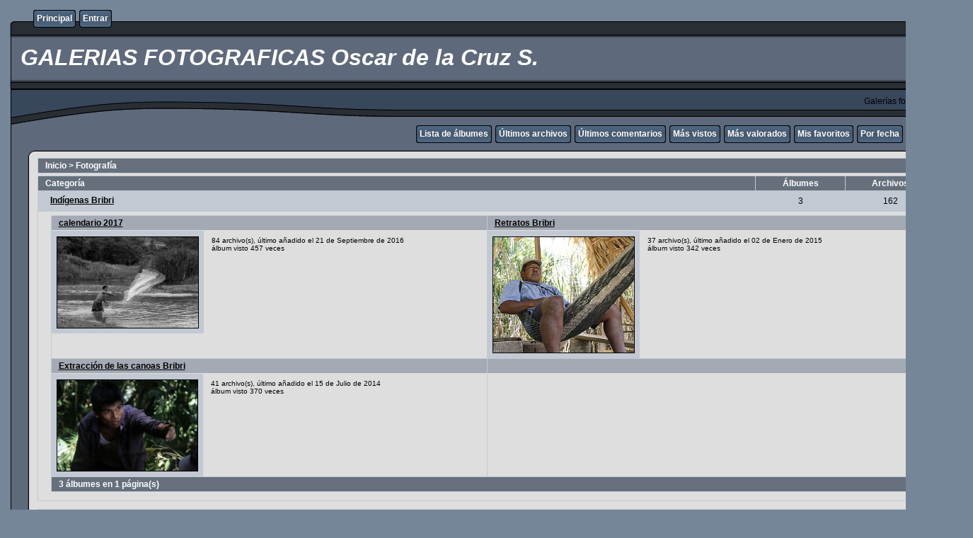

--- FILE ---
content_type: text/html; charset=utf-8
request_url: http://www.oscardelacruzs.com/galerias/index.php?cat=2&page=1
body_size: 5816
content:
<!DOCTYPE html PUBLIC "-//W3C//DTD XHTML 1.0 Transitional//EN" "http://www.w3.org/TR/xhtml1/DTD/xhtml1-transitional.dtd">
<html xmlns="http://www.w3.org/1999/xhtml" xml:lang="en" lang="en" dir="ltr">
<head>
<meta http-equiv="Content-Type" content="text/html; charset=utf-8" />
<meta http-equiv="Pragma" content="no-cache" />
<title>Inicio > Fotografía - GALERIAS FOTOGRAFICAS  Oscar de la Cruz S.</title>

<link rel="stylesheet" href="css/coppermine.css" type="text/css" />
<link rel="stylesheet" href="themes/rainy_day/style.css" type="text/css" />
<link rel="shortcut icon" href="favicon.ico" />
<script type="text/javascript">
/* <![CDATA[ */
    var js_vars = {"site_url":"http:\/\/oscardelacruzs.com\/galerias","debug":false,"icon_dir":"images\/icons\/","lang_close":"Cerrar","icon_close_path":"images\/icons\/close.png"};
/* ]]> */
</script>
<script type="text/javascript" src="js/jquery-1.3.2.js"></script>
<script type="text/javascript" src="js/scripts.js"></script>
<script type="text/javascript" src="js/jquery.greybox.js"></script>
<script type="text/javascript" src="js/jquery.elastic.js"></script>

<!--
  SVN version info:
  Coppermine version: 1.5.9
  $HeadURL: https://svn.code.sf.net/p/coppermine/code/trunk/cpg1.5.x/themes/rainy_day/template.html $
  $Revision: 7809 $
-->
</head>
<body>
  

  <table border="0" cellpadding="0" cellspacing="0" width="100%">
    <tr>
      <td>
        <table border="0" cellpadding="0" cellspacing="0" width="100%">
          <tr>
            <td style="background-image:url(themes/rainy_day/images/template_r1_c1.gif)">
              <img src="images/spacer.gif" width="42" height="53" border="0" alt="" />
            </td>
            <td width="100%" style="background-image:url(themes/rainy_day/images/template_r1_c5.gif)">
                <div class="topmenu">
          <table border="0" cellpadding="0" cellspacing="0">
                  <tr>
  <!-- BEGIN home -->
  <td><img src="images/spacer.gif" width="5" height="25" border="0" alt="" /></td>
  <td><img src="themes/rainy_day/images/button1_r1_c1.gif" width="5" height="25" border="0" alt="" /></td>
  <td style="background-image:url(themes/rainy_day/images/button1_r1_c2.gif)">
          <a href="index.php" title="Ir a la página principal">Principal</a>
  </td>
  <td><img src="themes/rainy_day/images/button1_r1_c3.gif" width="5" height="25" border="0" alt="" /></td>
<!-- END home --><!-- BEGIN login -->
  <td><img src="images/spacer.gif" width="5" height="25" border="0" alt="" /></td>
  <td><img src="themes/rainy_day/images/button1_r1_c1.gif" width="5" height="25" border="0" alt="" /></td>
  <td style="background-image:url(themes/rainy_day/images/button1_r1_c2.gif)">
          <a href="login.php?referer=index.php%3Fcat%3D2%26page%3D1" title="Validarse en el sistema - para usuarios registrados">Entrar</a>
  </td>
  <td><img src="themes/rainy_day/images/button1_r1_c3.gif" width="5" height="25" border="0" alt="" /></td>
<!-- END login -->
                  </tr>
          </table>
  </div>
            </td>
            <td style="background-image:url(themes/rainy_day/images/template_r1_c6.gif)">
              <img src="images/spacer.gif" width="42" height="53" border="0" alt="" />
            </td>
          </tr>
        </table>
      </td>
    </tr>
    <tr>
      <td>
        <table border="0" cellpadding="0" cellspacing="0" width="100%">
          <tr>
            <td style="background-image:url(themes/rainy_day/images/template_r2_c1.gif);background-repeat:repeat-y">
              <img src="images/spacer.gif" width="18" height="57" border="0" alt="" />
            </td>
            <td width="100%" style="background-image:url(themes/rainy_day/images/template_r2_c2.gif)">
                <h1>&nbsp;GALERIAS FOTOGRAFICAS  Oscar de la Cruz S.</h1>
            </td>
            <td style="background-image:url(themes/rainy_day/images/template_r2_c10.gif);background-repeat:repeat-y">
              <img src="images/spacer.gif" width="16" height="57" border="0" alt="" />
            </td>
          </tr>
        </table>
      </td>
    </tr>
    <tr>
      <td>
        <table border="0" cellpadding="0" cellspacing="0" width="100%">
          <tr>
            <td style="background-image:url(themes/rainy_day/images/template_r3_c1.gif)">
              <img src="images/spacer.gif" width="560" height="67" border="0" alt="" />
            </td>
            <td width="100%" style="background-image:url(themes/rainy_day/images/template_r3_c7.gif)" align="right">
              Galerías fotográficas
            </td>
            <td style="background-image:url(themes/rainy_day/images/template_r3_c9.gif)">
              <img src="images/spacer.gif" width="42" height="67" border="0" alt="" />
            </td>
          </tr>
        </table>
      </td>
    </tr>
    <tr>
      <td>
        <table border="0" cellpadding="0" cellspacing="0" width="100%">
          <tr>
            <td style="background-image:url(themes/rainy_day/images/template_r4_c1.gif)">
              <img src="images/spacer.gif" width="42" height="26" border="0" alt="" />
            </td>
            <td width="100%" align="right" style="background-image:url(themes/rainy_day/images/template_r4_c3.gif)">
                <div class="topmenu">
          <table border="0" cellpadding="0" cellspacing="0">
                  <tr>
  <!-- BEGIN album_list -->
  <td><img src="images/spacer.gif" width="5" height="25" border="0" alt="" /></td>
  <td><img src="themes/rainy_day/images/button1_r1_c1.gif" width="5" height="25" border="0" alt="" /></td>
  <td style="background-image:url(themes/rainy_day/images/button1_r1_c2.gif)">
          <a href="index.php?cat=2" title="Ir a la lista de álbumes">Lista de álbumes</a>
  </td>
  <td><img src="themes/rainy_day/images/button1_r1_c3.gif" width="5" height="25" border="0" alt="" /></td>
<!-- END album_list --><!-- BEGIN lastup -->
  <td><img src="images/spacer.gif" width="5" height="25" border="0" alt="" /></td>
  <td><img src="themes/rainy_day/images/button1_r1_c1.gif" width="5" height="25" border="0" alt="" /></td>
  <td style="background-image:url(themes/rainy_day/images/button1_r1_c2.gif)">
          <a href="thumbnails.php?album=lastup&amp;cat=2" title="Mostrar las subidas más recientes">Últimos archivos</a>
  </td>
  <td><img src="themes/rainy_day/images/button1_r1_c3.gif" width="5" height="25" border="0" alt="" /></td>
<!-- END lastup --><!-- BEGIN lastcom -->
  <td><img src="images/spacer.gif" width="5" height="25" border="0" alt="" /></td>
  <td><img src="themes/rainy_day/images/button1_r1_c1.gif" width="5" height="25" border="0" alt="" /></td>
  <td style="background-image:url(themes/rainy_day/images/button1_r1_c2.gif)">
          <a href="thumbnails.php?album=lastcom&amp;cat=2" title="Mostrar los últimos comentarios">Últimos comentarios</a>
  </td>
  <td><img src="themes/rainy_day/images/button1_r1_c3.gif" width="5" height="25" border="0" alt="" /></td>
<!-- END lastcom --><!-- BEGIN topn -->
  <td><img src="images/spacer.gif" width="5" height="25" border="0" alt="" /></td>
  <td><img src="themes/rainy_day/images/button1_r1_c1.gif" width="5" height="25" border="0" alt="" /></td>
  <td style="background-image:url(themes/rainy_day/images/button1_r1_c2.gif)">
          <a href="thumbnails.php?album=topn&amp;cat=2" title="Mostrar los archivos más visitados">Más vistos</a>
  </td>
  <td><img src="themes/rainy_day/images/button1_r1_c3.gif" width="5" height="25" border="0" alt="" /></td>
<!-- END topn --><!-- BEGIN toprated -->
  <td><img src="images/spacer.gif" width="5" height="25" border="0" alt="" /></td>
  <td><img src="themes/rainy_day/images/button1_r1_c1.gif" width="5" height="25" border="0" alt="" /></td>
  <td style="background-image:url(themes/rainy_day/images/button1_r1_c2.gif)">
          <a href="thumbnails.php?album=toprated&amp;cat=2" title="Ver los archivos más valorados/votados">Más valorados</a>
  </td>
  <td><img src="themes/rainy_day/images/button1_r1_c3.gif" width="5" height="25" border="0" alt="" /></td>
<!-- END toprated --><!-- BEGIN favpics -->
  <td><img src="images/spacer.gif" width="5" height="25" border="0" alt="" /></td>
  <td><img src="themes/rainy_day/images/button1_r1_c1.gif" width="5" height="25" border="0" alt="" /></td>
  <td style="background-image:url(themes/rainy_day/images/button1_r1_c2.gif)">
          <a href="thumbnails.php?album=favpics" title="Ir a mis favoritos">Mis favoritos</a>
  </td>
  <td><img src="themes/rainy_day/images/button1_r1_c3.gif" width="5" height="25" border="0" alt="" /></td>
<!-- END favpics --><!-- BEGIN browse_by_date -->
  <td><img src="images/spacer.gif" width="5" height="25" border="0" alt="" /></td>
  <td><img src="themes/rainy_day/images/button1_r1_c1.gif" width="5" height="25" border="0" alt="" /></td>
  <td style="background-image:url(themes/rainy_day/images/button1_r1_c2.gif)">
          <a href="calendar.php" title="Buscar por fecha de subida mediante un calendario">Por fecha</a>
  </td>
  <td><img src="themes/rainy_day/images/button1_r1_c3.gif" width="5" height="25" border="0" alt="" /></td>
<!-- END browse_by_date --><!-- BEGIN search -->
  <td><img src="images/spacer.gif" width="5" height="25" border="0" alt="" /></td>
  <td><img src="themes/rainy_day/images/button1_r1_c1.gif" width="5" height="25" border="0" alt="" /></td>
  <td style="background-image:url(themes/rainy_day/images/button1_r1_c2.gif)">
          <a href="search.php" title="Buscar una galería">Buscar</a>
  </td>
  <td><img src="themes/rainy_day/images/button1_r1_c3.gif" width="5" height="25" border="0" alt="" /></td>
<!-- END search -->
                  </tr>
          </table>
  </div>
            </td>
            <td style="background-image:url(themes/rainy_day/images/template_r4_c9.gif)">
              <img src="images/spacer.gif" width="42" height="26" border="0" alt="" />
            </td>
          </tr>
        </table>
      </td>
    </tr>
    <tr>
      <td>
        <table border="0" cellpadding="0" cellspacing="0" width="100%">
          <tr>
            <td style="background-image:url(themes/rainy_day/images/template_r5_c1.gif)">
              <img src="images/spacer.gif" width="42" height="18" border="0" alt="" />
            </td>
            <td style="background-image:url(themes/rainy_day/images/template_r5_c3.gif)">
              <img src="images/spacer.gif" width="14" height="18" border="0" alt="" />
            </td>
            <td width="100%" style="background-image:url(themes/rainy_day/images/template_r5_c4.gif)">
            </td>
            <td style="background-image:url(themes/rainy_day/images/template_r5_c8.gif)">
              <img src="images/spacer.gif" width="14" height="18" border="0" alt="" />
            </td>
            <td style="background-image:url(themes/rainy_day/images/template_r5_c9.gif)">
              <img src="images/spacer.gif" width="42" height="18" border="0" alt="" />
            </td>
          </tr>
        </table>
      </td>
    </tr>
    <tr>
      <td>
        <table border="0" cellpadding="0" cellspacing="0" width="100%">
          <tr>
            <td style="background-image:url(themes/rainy_day/images/template_r6_c1.gif)">
              <img src="themes/rainy_day/images/template_r6_c1.gif" width="42" height="328" border="0" alt="" />
            </td>
            <td width="100%" style="background-image:url(themes/rainy_day/images/template_r6_c3.gif);padding-left: 10px; padding-right: 10px;">
              
              
              
<!-- Start standard table -->
<table align="center" width="100%" cellspacing="1" cellpadding="0" class="maintable ">

        <tr>
            <td colspan="3" align="left" class="tableh1">
                <span class="statlink"><a href="index.php">Inicio</a> > <a href="index.php?cat=2">Fotografía</a></span>
            </td>
        </tr>
</table>
<!-- End standard table -->

<!-- Start standard table -->
<table align="center" width="100%" cellspacing="1" cellpadding="0" class="maintable ">

        <tr>
                <td class="tableh1" width="80%" align="left">Categoría</td>
                <td class="tableh1" width="10%" align="center">Álbumes</td>
                <td class="tableh1" width="10%" align="center">Archivos</td>
        </tr>

        <tr>
                <td class="catrow" align="left"><table border="0"><tr><td></td><td><span class="catlink"><a href="index.php?cat=8">Indígenas Bribri</a></span></td></tr></table></td>
                <td class="catrow" align="center">3</td>
                <td class="catrow" align="center">162</td>
        </tr>
        <tr>
            <td class="tableb tableb_alternate" colspan="3">
<!-- Start standard table -->
<table align="center" width="99%" cellspacing="1" cellpadding="0" class="maintable ">

        <tr class="tableb tableb_alternate">

        <td width="50%" valign="top">
        <table width="100%" cellspacing="0" cellpadding="0">
        <tr>
                <td colspan="3" height="1" valign="top" class="tableh2">
                        <span class="alblink"><a href="thumbnails.php?album=56">calendario 2017</a></span>
                </td>
        </tr>
        <tr>
                <td colspan="3">
                        <img src="images/spacer.gif" width="1" height="1" border="0" alt="" /><br />
                </td>
        </tr>
        <tr>
                <td align="center" valign="middle" class="thumbnails">
                        <img src="images/spacer.gif" width="201" height="1" style="margin-top: 0px; margin-bottom: 0px; border: none;" alt="" /><br />
                        <a href="thumbnails.php?album=56" class="albums"><img src="albums/userpics/10001/thumb_MG_7806.png" class="image" width="199" height="128" border="0" alt="MG_7806.png" /><br /></a>
                </td>
                <td>
                        <img src="images/spacer.gif" width="1" height="1" border="0" alt="" />
                </td>
                <td width="100%" valign="top" class="tableb tableb_alternate">
                        
                        <p></p>
                        <p class="album_stat">84 archivo(s), último añadido el 21 de Septiembre de 2016<br />álbum visto 457 veces</p>
                </td>
        </tr>
        </table>
        </td>

        <td width="50%" valign="top">
        <table width="100%" cellspacing="0" cellpadding="0">
        <tr>
                <td colspan="3" height="1" valign="top" class="tableh2">
                        <span class="alblink"><a href="thumbnails.php?album=15">Retratos Bribri</a></span>
                </td>
        </tr>
        <tr>
                <td colspan="3">
                        <img src="images/spacer.gif" width="1" height="1" border="0" alt="" /><br />
                </td>
        </tr>
        <tr>
                <td align="center" valign="middle" class="thumbnails">
                        <img src="images/spacer.gif" width="201" height="1" style="margin-top: 0px; margin-bottom: 0px; border: none;" alt="" /><br />
                        <a href="thumbnails.php?album=15" class="albums"><img src="albums/userpics/10001/thumb__MG_0988.jpg" class="image" width="199" height="163" border="0" alt="_MG_0988.jpg" /><br /></a>
                </td>
                <td>
                        <img src="images/spacer.gif" width="1" height="1" border="0" alt="" />
                </td>
                <td width="100%" valign="top" class="tableb tableb_alternate">
                        
                        <p></p>
                        <p class="album_stat">37 archivo(s), último añadido el 02 de Enero de 2015<br />álbum visto 342 veces</p>
                </td>
        </tr>
        </table>
        </td>

        </tr>
        <tr class="tableb tableb_alternate">

        <td width="50%" valign="top">
        <table width="100%" cellspacing="0" cellpadding="0">
        <tr>
                <td colspan="3" height="1" valign="top" class="tableh2">
                        <span class="alblink"><a href="thumbnails.php?album=1">Extracción de las canoas Bribri</a></span>
                </td>
        </tr>
        <tr>
                <td colspan="3">
                        <img src="images/spacer.gif" width="1" height="1" border="0" alt="" /><br />
                </td>
        </tr>
        <tr>
                <td align="center" valign="middle" class="thumbnails">
                        <img src="images/spacer.gif" width="201" height="1" style="margin-top: 0px; margin-bottom: 0px; border: none;" alt="" /><br />
                        <a href="thumbnails.php?album=1" class="albums"><img src="albums/userpics/10001/thumb_13MG_6748.jpg" class="image" width="198" height="128" border="0" alt="13MG_6748.jpg" /><br /></a>
                </td>
                <td>
                        <img src="images/spacer.gif" width="1" height="1" border="0" alt="" />
                </td>
                <td width="100%" valign="top" class="tableb tableb_alternate">
                        
                        <p></p>
                        <p class="album_stat">41 archivo(s), último añadido el 15 de Julio de 2014<br />álbum visto 370 veces</p>
                </td>
        </tr>
        </table>
        </td>

        <td width="50%" valign="top">
        <table width="100%" cellspacing="0" cellpadding="0" >
        <tr>
                <td height="1" valign="top" class="tableh2">
                        &nbsp;
                </td>
        </tr>
        <tr>
                <td>
                        <img src="images/spacer.gif" width="1" height="1" border="0" alt="" /><br />
                </td>
        </tr>
        <tr>
                <td width="100%" valign="top" class="tableb tableb_alternate" >
                      <div class="thumbnails" style="background-color:transparent"><img src="images/spacer.gif" width="1" height="1" border="0" class="image" style="border:0;margin-top:1px;margin-bottom:0" alt="" /></div>
                </td>
        </tr>
        </table>
        </td>

        </tr>

        <tr>
                <td colspan="2" style="padding: 0px;">
                        <table width="100%" cellspacing="0" cellpadding="0">
                                <tr>
                                       <td width="100%" align="left" valign="middle" class="tableh1" style="white-space: nowrap">3 álbumes en 1 página(s)</td>

                                </tr>
                        </table>
                </td>
        </tr>
</table>
<!-- End standard table -->

        <img src="images/spacer.gif" width="1" height="7" border="" alt="" /><br />
</td>
        </tr>
</table>
<!-- End standard table -->

        <img src="images/spacer.gif" width="1" height="7" border="" alt="" /><br />

<!-- Start standard table -->
<table align="center" width="100%" cellspacing="1" cellpadding="0" class="maintable ">

        <tr class="tableb tableb_alternate">

        <td width="50%" valign="top">
        <table width="100%" cellspacing="0" cellpadding="0">
        <tr>
                <td colspan="3" height="1" align="left" valign="top" class="tableh2">
                        <span class="alblink"><a href="thumbnails.php?album=2">Aves de Costa Rica</a></span>
                </td>
        </tr>
        <tr>
                <td colspan="3">
                        <img src="images/spacer.gif" width="1" height="1" border="0" alt="" /><br />
                </td>
        </tr>
        <tr>
                <td align="center" valign="middle" class="thumbnails">
                        <img src="images/spacer.gif" width="201" height="1" style="margin-top: 0px; margin-bottom: 0px; border: none;" alt="" /><br />
                        <a href="thumbnails.php?album=2" class="albums"><img src="albums/userpics/10001/thumb_T0O5392.jpg" class="image" width="199" height="128" border="0" alt="T0O5392.jpg" /><br /></a>
                </td>
                <td>
                        <img src="images/spacer.gif" width="1" height="1" border="0" alt="" />
                </td>
                <td width="100%" valign="top" align="left" class="tableb tableb_alternate">
                        
                        <p></p>
                        <p class="album_stat">1492 archivo(s), último añadido el 21 de Septiembre de 2022<br />álbum visto 1243 veces</p>
                </td>
        </tr>
        </table>
        </td>

        <td width="50%" valign="top">
        <table width="100%" cellspacing="0" cellpadding="0">
        <tr>
                <td colspan="3" height="1" align="left" valign="top" class="tableh2">
                        <span class="alblink"><a href="thumbnails.php?album=8">Orquídeas</a></span>
                </td>
        </tr>
        <tr>
                <td colspan="3">
                        <img src="images/spacer.gif" width="1" height="1" border="0" alt="" /><br />
                </td>
        </tr>
        <tr>
                <td align="center" valign="middle" class="thumbnails">
                        <img src="images/spacer.gif" width="201" height="1" style="margin-top: 0px; margin-bottom: 0px; border: none;" alt="" /><br />
                        <a href="thumbnails.php?album=8" class="albums"><img src="albums/userpics/10001/thumb_1_T0O6643.jpg" class="image" width="199" height="129" border="0" alt="1_T0O6643.jpg" /><br /></a>
                </td>
                <td>
                        <img src="images/spacer.gif" width="1" height="1" border="0" alt="" />
                </td>
                <td width="100%" valign="top" align="left" class="tableb tableb_alternate">
                        
                        <p></p>
                        <p class="album_stat">260 archivo(s), último añadido el 11 de Febrero de 2016<br />álbum visto 680 veces</p>
                </td>
        </tr>
        </table>
        </td>

        </tr>
        <tr class="tableb tableb_alternate">

        <td width="50%" valign="top">
        <table width="100%" cellspacing="0" cellpadding="0">
        <tr>
                <td colspan="3" height="1" align="left" valign="top" class="tableh2">
                        <span class="alblink"><a href="thumbnails.php?album=7">Fotografía conceptual</a></span>
                </td>
        </tr>
        <tr>
                <td colspan="3">
                        <img src="images/spacer.gif" width="1" height="1" border="0" alt="" /><br />
                </td>
        </tr>
        <tr>
                <td align="center" valign="middle" class="thumbnails">
                        <img src="images/spacer.gif" width="201" height="1" style="margin-top: 0px; margin-bottom: 0px; border: none;" alt="" /><br />
                        <a href="thumbnails.php?album=7" class="albums"><img src="albums/userpics/10001/thumb_k.jpg" class="image" width="199" height="128" border="0" alt="k.jpg" /><br /></a>
                </td>
                <td>
                        <img src="images/spacer.gif" width="1" height="1" border="0" alt="" />
                </td>
                <td width="100%" valign="top" align="left" class="tableb tableb_alternate">
                        
                        <p></p>
                        <p class="album_stat">42 archivo(s), último añadido el 21 de Abril de 2017<br />álbum visto 407 veces</p>
                </td>
        </tr>
        </table>
        </td>

        <td width="50%" valign="top">
        <table width="100%" cellspacing="0" cellpadding="0">
        <tr>
                <td colspan="3" height="1" align="left" valign="top" class="tableh2">
                        <span class="alblink"><a href="thumbnails.php?album=21">Reptiles y Anfibios</a></span>
                </td>
        </tr>
        <tr>
                <td colspan="3">
                        <img src="images/spacer.gif" width="1" height="1" border="0" alt="" /><br />
                </td>
        </tr>
        <tr>
                <td align="center" valign="middle" class="thumbnails">
                        <img src="images/spacer.gif" width="201" height="1" style="margin-top: 0px; margin-bottom: 0px; border: none;" alt="" /><br />
                        <a href="thumbnails.php?album=21" class="albums"><img src="albums/userpics/10001/thumb_1_T0O1287.jpg" class="image" width="199" height="152" border="0" alt="1_T0O1287.jpg" /><br /></a>
                </td>
                <td>
                        <img src="images/spacer.gif" width="1" height="1" border="0" alt="" />
                </td>
                <td width="100%" valign="top" align="left" class="tableb tableb_alternate">
                        
                        <p></p>
                        <p class="album_stat">206 archivo(s), último añadido el 20 de Septiembre de 2022<br />álbum visto 939 veces</p>
                </td>
        </tr>
        </table>
        </td>

        </tr>
        <tr class="tableb tableb_alternate">

        <td width="50%" valign="top">
        <table width="100%" cellspacing="0" cellpadding="0">
        <tr>
                <td colspan="3" height="1" align="left" valign="top" class="tableh2">
                        <span class="alblink"><a href="thumbnails.php?album=22">Blanco y Negro</a></span>
                </td>
        </tr>
        <tr>
                <td colspan="3">
                        <img src="images/spacer.gif" width="1" height="1" border="0" alt="" /><br />
                </td>
        </tr>
        <tr>
                <td align="center" valign="middle" class="thumbnails">
                        <img src="images/spacer.gif" width="201" height="1" style="margin-top: 0px; margin-bottom: 0px; border: none;" alt="" /><br />
                        <a href="thumbnails.php?album=22" class="albums"><img src="albums/userpics/10001/thumb_1_MG_3493.jpg" class="image" width="198" height="128" border="0" alt="1_MG_3493.jpg" /><br /></a>
                </td>
                <td>
                        <img src="images/spacer.gif" width="1" height="1" border="0" alt="" />
                </td>
                <td width="100%" valign="top" align="left" class="tableb tableb_alternate">
                        
                        <p></p>
                        <p class="album_stat">71 archivo(s), último añadido el 10 de Agosto de 2016<br />álbum visto 290 veces</p>
                </td>
        </tr>
        </table>
        </td>

        <td width="50%" valign="top">
        <table width="100%" cellspacing="0" cellpadding="0">
        <tr>
                <td colspan="3" height="1" align="left" valign="top" class="tableh2">
                        <span class="alblink"><a href="thumbnails.php?album=23">Paisaje</a></span>
                </td>
        </tr>
        <tr>
                <td colspan="3">
                        <img src="images/spacer.gif" width="1" height="1" border="0" alt="" /><br />
                </td>
        </tr>
        <tr>
                <td align="center" valign="middle" class="thumbnails">
                        <img src="images/spacer.gif" width="201" height="1" style="margin-top: 0px; margin-bottom: 0px; border: none;" alt="" /><br />
                        <a href="thumbnails.php?album=23" class="albums"><img src="albums/userpics/10001/thumb_1_T0O5195.jpg" class="image" width="199" height="132" border="0" alt="1_T0O5195.jpg" /><br /></a>
                </td>
                <td>
                        <img src="images/spacer.gif" width="1" height="1" border="0" alt="" />
                </td>
                <td width="100%" valign="top" align="left" class="tableb tableb_alternate">
                        
                        <p></p>
                        <p class="album_stat">70 archivo(s), último añadido el 19 de Marzo de 2021<br />álbum visto 554 veces</p>
                </td>
        </tr>
        </table>
        </td>

        </tr>
        <tr class="tableb tableb_alternate">

        <td width="50%" valign="top">
        <table width="100%" cellspacing="0" cellpadding="0">
        <tr>
                <td colspan="3" height="1" align="left" valign="top" class="tableh2">
                        <span class="alblink"><a href="thumbnails.php?album=24">Hongos</a></span>
                </td>
        </tr>
        <tr>
                <td colspan="3">
                        <img src="images/spacer.gif" width="1" height="1" border="0" alt="" /><br />
                </td>
        </tr>
        <tr>
                <td align="center" valign="middle" class="thumbnails">
                        <img src="images/spacer.gif" width="201" height="1" style="margin-top: 0px; margin-bottom: 0px; border: none;" alt="" /><br />
                        <a href="thumbnails.php?album=24" class="albums"><img src="albums/userpics/10001/thumb_1_T0O8186.jpg" class="image" width="199" height="128" border="0" alt="1_T0O8186.jpg" /><br /></a>
                </td>
                <td>
                        <img src="images/spacer.gif" width="1" height="1" border="0" alt="" />
                </td>
                <td width="100%" valign="top" align="left" class="tableb tableb_alternate">
                        
                        <p></p>
                        <p class="album_stat">53 archivo(s), último añadido el 18 de Julio de 2015<br />álbum visto 577 veces</p>
                </td>
        </tr>
        </table>
        </td>

        <td width="50%" valign="top">
        <table width="100%" cellspacing="0" cellpadding="0">
        <tr>
                <td colspan="3" height="1" align="left" valign="top" class="tableh2">
                        <span class="alblink"><a href="thumbnails.php?album=25">Refugio Nacional de Vida Silvestre Ostional</a></span>
                </td>
        </tr>
        <tr>
                <td colspan="3">
                        <img src="images/spacer.gif" width="1" height="1" border="0" alt="" /><br />
                </td>
        </tr>
        <tr>
                <td align="center" valign="middle" class="thumbnails">
                        <img src="images/spacer.gif" width="201" height="1" style="margin-top: 0px; margin-bottom: 0px; border: none;" alt="" /><br />
                        <a href="thumbnails.php?album=25" class="albums"><img src="albums/userpics/10001/thumb_a_T0O6282.jpg" class="image" width="198" height="132" border="0" alt="a_T0O6282.jpg" /><br /></a>
                </td>
                <td>
                        <img src="images/spacer.gif" width="1" height="1" border="0" alt="" />
                </td>
                <td width="100%" valign="top" align="left" class="tableb tableb_alternate">
                        
                        <p></p>
                        <p class="album_stat">174 archivo(s), último añadido el 24 de Octubre de 2019<br />álbum visto 530 veces</p>
                </td>
        </tr>
        </table>
        </td>

        </tr>
        <tr class="tableb tableb_alternate">

        <td width="50%" valign="top">
        <table width="100%" cellspacing="0" cellpadding="0">
        <tr>
                <td colspan="3" height="1" align="left" valign="top" class="tableh2">
                        <span class="alblink"><a href="thumbnails.php?album=57">Escazú montañas</a></span>
                </td>
        </tr>
        <tr>
                <td colspan="3">
                        <img src="images/spacer.gif" width="1" height="1" border="0" alt="" /><br />
                </td>
        </tr>
        <tr>
                <td align="center" valign="middle" class="thumbnails">
                        <img src="images/spacer.gif" width="201" height="1" style="margin-top: 0px; margin-bottom: 0px; border: none;" alt="" /><br />
                        <a href="thumbnails.php?album=57" class="albums"><img src="albums/userpics/10001/thumb_1-IMG_7991.jpg" class="image" width="199" height="128" border="0" alt="1-IMG_7991.jpg" /><br /></a>
                </td>
                <td>
                        <img src="images/spacer.gif" width="1" height="1" border="0" alt="" />
                </td>
                <td width="100%" valign="top" align="left" class="tableb tableb_alternate">
                        
                        <p></p>
                        <p class="album_stat">11 archivo(s), último añadido el 06 de Noviembre de 2016<br />álbum visto 155 veces</p>
                </td>
        </tr>
        </table>
        </td>

        <td width="50%" valign="top">
        <table width="100%" cellspacing="0" cellpadding="0">
        <tr>
                <td colspan="3" height="1" align="left" valign="top" class="tableh2">
                        <span class="alblink"><a href="thumbnails.php?album=60">mamiferos</a></span>
                </td>
        </tr>
        <tr>
                <td colspan="3">
                        <img src="images/spacer.gif" width="1" height="1" border="0" alt="" /><br />
                </td>
        </tr>
        <tr>
                <td align="center" valign="middle" class="thumbnails">
                        <img src="images/spacer.gif" width="201" height="1" style="margin-top: 0px; margin-bottom: 0px; border: none;" alt="" /><br />
                        <a href="thumbnails.php?album=60" class="albums"><img src="albums/userpics/10001/thumb_1_T0O9584.jpg" class="image" width="199" height="132" border="0" alt="1_T0O9584.jpg" /><br /></a>
                </td>
                <td>
                        <img src="images/spacer.gif" width="1" height="1" border="0" alt="" />
                </td>
                <td width="100%" valign="top" align="left" class="tableb tableb_alternate">
                        
                        <p></p>
                        <p class="album_stat">18 archivo(s), último añadido el 02 de Septiembre de 2022<br />álbum visto 162 veces</p>
                </td>
        </tr>
        </table>
        </td>

        </tr>
        <tr class="tableb tableb_alternate">

        <td width="50%" valign="top">
        <table width="100%" cellspacing="0" cellpadding="0">
        <tr>
                <td colspan="3" height="1" align="left" valign="top" class="tableh2">
                        <span class="alblink"><a href="thumbnails.php?album=67">Árboles</a></span>
                </td>
        </tr>
        <tr>
                <td colspan="3">
                        <img src="images/spacer.gif" width="1" height="1" border="0" alt="" /><br />
                </td>
        </tr>
        <tr>
                <td align="center" valign="middle" class="thumbnails">
                        <img src="images/spacer.gif" width="201" height="1" style="margin-top: 0px; margin-bottom: 0px; border: none;" alt="" /><br />
                        <a href="thumbnails.php?album=67" class="albums"><img src="albums/userpics/10001/thumb_1_T0O5058.jpg" class="image" width="199" height="128" border="0" alt="1_T0O5058.jpg" /><br /></a>
                </td>
                <td>
                        <img src="images/spacer.gif" width="1" height="1" border="0" alt="" />
                </td>
                <td width="100%" valign="top" align="left" class="tableb tableb_alternate">
                        
                        <p></p>
                        <p class="album_stat">16 archivo(s), último añadido el 03 de Junio de 2017<br />álbum visto 137 veces</p>
                </td>
        </tr>
        </table>
        </td>

        <td width="50%" valign="top">
        <table width="100%" cellspacing="0" cellpadding="0">
        <tr>
                <td colspan="3" height="1" align="left" valign="top" class="tableh2">
                        <span class="alblink"><a href="thumbnails.php?album=75">arqueología</a></span>
                </td>
        </tr>
        <tr>
                <td colspan="3">
                        <img src="images/spacer.gif" width="1" height="1" border="0" alt="" /><br />
                </td>
        </tr>
        <tr>
                <td align="center" valign="middle" class="thumbnails">
                        <img src="images/spacer.gif" width="201" height="1" style="margin-top: 0px; margin-bottom: 0px; border: none;" alt="" /><br />
                        <a href="thumbnails.php?album=75" class="albums"><img src="albums/userpics/10001/thumb_1-_T0O3560.jpg" class="image" width="199" height="128" border="0" alt="1-_T0O3560.jpg" /><br /></a>
                </td>
                <td>
                        <img src="images/spacer.gif" width="1" height="1" border="0" alt="" />
                </td>
                <td width="100%" valign="top" align="left" class="tableb tableb_alternate">
                        
                        <p></p>
                        <p class="album_stat">8 archivo(s), último añadido el 21 de Abril de 2017<br />álbum visto 145 veces</p>
                </td>
        </tr>
        </table>
        </td>

        </tr>

        <tr>
                <td colspan="2" style="padding: 0px;">
                        <table width="100%" cellspacing="0" cellpadding="0">
                                <tr>
                                       <td width="100%" align="left" valign="middle" class="tableh1" style="white-space: nowrap">16 álbumes en 2 página(s)</td>
<td align="center" valign="middle" style="white-space: nowrap; padding-right: 10px;" class="navmenu">            <span id="tabs_dropdown_span2"></span>
            <script type="text/javascript"><!--
                $('#tabs_dropdown_span2').html('Saltar a la página <select id="tabs_dropdown_select2" onchange="if (this.options[this.selectedIndex].value != -1) { window.location.href = this.options[this.selectedIndex].value; }"><\/select>');
                for (page = 1; page <= 2; page++) {
                    var page_link = 'index.php?cat=2&amp;page=%d';
                    var selected = '';
                    if (page == 1) {
                        selected = ' selected="selected"';
                    }
                    $('#tabs_dropdown_select2').append('<option value="' + page_link.replace( /%d/, page ) + '"' + selected + '>' + page + '<\/option>');
                }
         --></script></td>
<td align="center" valign="middle" class="tableb tableb_alternate">1</td><td align="center" valign="middle" class="navmenu"><a href="index.php?cat=2&amp;page=2">2</a></td>
<td align="center" valign="middle" class="navmenu"><a href="index.php?cat=2&amp;page=2"><img src="images/icons/tab_right.png" border="0" alt="" width="16" height="16" title="Siguiente" class="icon" /></a></td>

                                </tr>
                        </table>
                </td>
        </tr>
</table>
<!-- End standard table -->

        <img src="images/spacer.gif" width="1" height="7" border="" alt="" /><br />

<!-- Start standard table -->
<table align="center" width="100%" cellspacing="1" cellpadding="0" class="maintable ">
        <tr>
                <td class="tableh1" colspan="4"><img src="images/icons/random.png" border="0" alt="" width="16" height="16" class="icon" />Ficheros al azar - Fotografía</td>
        </tr>

        <tr>

        <td valign="top" class="thumbnails" width ="25%" align="center">
                <table width="100%" cellpadding="0" cellspacing="0">
                        <tr>
                                <td align="center">
                                        <a href="javascript:;" onclick="MM_openBrWindow('displayimage.php?pid=1582&fullsize=1','66950946369713526681a4','scrollbars=yes,toolbar=no,status=no,resizable=yes,width=1636,height=1057');"><img src="albums/userpics/10001/thumb_Limon_-.jpg" class="image" width="300" height="194" border="0" alt="Limon_-.jpg" title="Nombre del archivo=Limon_-.jpg
Tamaño del archivo=946Kb
Dimensiones=1632x1056
Fecha añadida=05 de Enero de 15" /><br /></a>
                                        <span class="thumb_filename">Limon_-.jpg</span><span class="thumb_title">Limón, Puerto Viejo </span><span class="thumb_caption">Laughing Gull, Leucophaeus atricilla </span>
                                        
                                </td>
                        </tr>
                </table>
        </td>

        <td valign="top" class="thumbnails" width ="25%" align="center">
                <table width="100%" cellpadding="0" cellspacing="0">
                        <tr>
                                <td align="center">
                                        <a href="javascript:;" onclick="MM_openBrWindow('displayimage.php?pid=2082&fullsize=1','20849645616971352668228','scrollbars=yes,toolbar=no,status=no,resizable=yes,width=1636,height=1057');"><img src="albums/userpics/10001/thumb_1_T0O4031.jpg" class="image" width="300" height="194" border="0" alt="1_T0O4031.jpg" title="Nombre del archivo=1_T0O4031.jpg
Tamaño del archivo=1375Kb
Dimensiones=1632x1056
Fecha añadida=17 de Mayo de 15" /><br /></a>
                                        <span class="thumb_filename">1_T0O4031.jpg</span><span class="thumb_title">Caño Negro</span><span class="thumb_caption">Great Egret</span>
                                        
                                </td>
                        </tr>
                </table>
        </td>

        <td valign="top" class="thumbnails" width ="25%" align="center">
                <table width="100%" cellpadding="0" cellspacing="0">
                        <tr>
                                <td align="center">
                                        <a href="javascript:;" onclick="MM_openBrWindow('displayimage.php?pid=2359&fullsize=1','51546815269713526682a7','scrollbars=yes,toolbar=no,status=no,resizable=yes,width=1636,height=1057');"><img src="albums/userpics/10001/thumb_a1-_T0O4137.jpg" class="image" width="300" height="194" border="0" alt="a1-_T0O4137.jpg" title="Nombre del archivo=a1-_T0O4137.jpg
Tamaño del archivo=1422Kb
Dimensiones=1632x1056
Fecha añadida=21 de Junio de 15" /><br /></a>
                                        <span class="thumb_filename">a1-_T0O4137.jpg</span><span class="thumb_title">Parque Nacional Palo Verde, Guanacaste</span><span class="thumb_caption">Lesser Scaup, Aythya affinis </span>
                                        
                                </td>
                        </tr>
                </table>
        </td>

        <td valign="top" class="thumbnails" width ="25%" align="center">
                <table width="100%" cellpadding="0" cellspacing="0">
                        <tr>
                                <td align="center">
                                        <a href="javascript:;" onclick="MM_openBrWindow('displayimage.php?pid=2932&fullsize=1','262070226971352668318','scrollbars=yes,toolbar=no,status=no,resizable=yes,width=1324,height=2041');"><img src="albums/userpics/10001/thumb_AT0O5705.jpg" class="image" width="194" height="300" border="0" alt="AT0O5705.jpg" title="Nombre del archivo=AT0O5705.jpg
Tamaño del archivo=1007Kb
Dimensiones=1320x2040
Fecha añadida=28 de Enero de 16" /><br /></a>
                                        <span class="thumb_filename">AT0O5705.jpg</span>
                                        
                                </td>
                        </tr>
                </table>
        </td>

        </tr>
        <tr>

        <td valign="top" class="thumbnails" width ="25%" align="center">
                <table width="100%" cellpadding="0" cellspacing="0">
                        <tr>
                                <td align="center">
                                        <a href="javascript:;" onclick="MM_openBrWindow('displayimage.php?pid=3195&fullsize=1','1265037693697135266838c','scrollbars=yes,toolbar=no,status=no,resizable=yes,width=1534,height=991');"><img src="albums/userpics/10001/thumb_1-AT0O3173.jpg" class="image" width="300" height="194" border="0" alt="1-AT0O3173.jpg" title="Nombre del archivo=1-AT0O3173.jpg
Tamaño del archivo=1087Kb
Dimensiones=1530x990
Fecha añadida=01 de Agosto de 16" /><br /></a>
                                        <span class="thumb_filename">1-AT0O3173.jpg</span><span class="thumb_title">Maquenque, Zona Norte</span><span class="thumb_caption">Black-cheeked Woodpecker, Melanerpes pucherani</span>
                                        
                                </td>
                        </tr>
                </table>
        </td>

        <td valign="top" class="thumbnails" width ="25%" align="center">
                <table width="100%" cellpadding="0" cellspacing="0">
                        <tr>
                                <td align="center">
                                        <a href="javascript:;" onclick="MM_openBrWindow('displayimage.php?pid=4082&fullsize=1','105083810969713526683fc','scrollbars=yes,toolbar=no,status=no,resizable=yes,width=2044,height=1321');"><img src="albums/userpics/10001/thumb_1-AT0O4655.jpg" class="image" width="300" height="194" border="0" alt="1-AT0O4655.jpg" title="Nombre del archivo=1-AT0O4655.jpg
Tamaño del archivo=1859Kb
Dimensiones=2040x1320
Fecha añadida=11 de Diciembre de 16" /><br /></a>
                                        <span class="thumb_filename">1-AT0O4655.jpg</span><span class="thumb_title">Guanacaste, camino a Lomas de Barbudal</span>
                                        
                                </td>
                        </tr>
                </table>
        </td>

        <td valign="top" class="thumbnails" width ="25%" align="center">
                <table width="100%" cellpadding="0" cellspacing="0">
                        <tr>
                                <td align="center">
                                        <a href="javascript:;" onclick="MM_openBrWindow('displayimage.php?pid=4977&fullsize=1','329352333697135266846b','scrollbars=yes,toolbar=no,status=no,resizable=yes,width=2214,height=1431');"><img src="albums/userpics/10001/thumb_1a_T0O4697.jpg" class="image" width="300" height="194" border="0" alt="1a_T0O4697.jpg" title="Nombre del archivo=1a_T0O4697.jpg
Tamaño del archivo=1703Kb
Dimensiones=2210x1430
Fecha añadida=01 de Noviembre de 17" /><br /></a>
                                        <span class="thumb_filename">1a_T0O4697.jpg</span>
                                        
                                </td>
                        </tr>
                </table>
        </td>

        <td valign="top" class="thumbnails" width ="25%" align="center">
                <table width="100%" cellpadding="0" cellspacing="0">
                        <tr>
                                <td align="center">
                                        <a href="javascript:;" onclick="MM_openBrWindow('displayimage.php?pid=5648&fullsize=1','189567297669713526684d9','scrollbars=yes,toolbar=no,status=no,resizable=yes,width=1444,height=961');"><img src="albums/userpics/10001/thumb_1_T0O0749.jpg" class="image" width="300" height="200" border="0" alt="1_T0O0749.jpg" title="Nombre del archivo=1_T0O0749.jpg
Tamaño del archivo=1913Kb
Dimensiones=1440x960
Fecha añadida=24 de Febrero de 19" /><br /></a>
                                        <span class="thumb_filename">1_T0O0749.jpg</span>
                                        
                                </td>
                        </tr>
                </table>
        </td>

        </tr>
</table>
<!-- End standard table -->

        <img src="images/spacer.gif" width="1" height="7" border="" alt="" /><br />

<!-- Start standard table -->
<table align="center" width="100%" cellspacing="1" cellpadding="0" class="maintable ">
        <tr>
                <td class="tableh1" colspan="4"><img src="images/icons/last_uploads.png" border="0" alt="" width="16" height="16" class="icon" />Últimas subidas - Fotografía</td>
        </tr>

        <tr>

        <td valign="top" class="thumbnails" width ="25%" align="center">
                <table width="100%" cellpadding="0" cellspacing="0">
                        <tr>
                                <td align="center">
                                        <a href="javascript:;" onclick="MM_openBrWindow('displayimage.php?pid=6530&fullsize=1','163366120697135266e0b3','scrollbars=yes,toolbar=no,status=no,resizable=yes,width=2154,height=1650');"><img src="albums/userpics/10001/thumb_6D0A0548.jpg" class="image" width="300" height="230" border="0" alt="6D0A0548.jpg" title="Nombre del archivo=6D0A0548.jpg
Tamaño del archivo=1862Kb
Dimensiones=2150x1649
Fecha añadida=21 de Septiembre de 22" /><br /></a>
                                        <span class="thumb_filename">6D0A0548.jpg</span><span class="thumb_caption">21 de Septiembre de 2022</span>
                                        
                                </td>
                        </tr>
                </table>
        </td>

        <td valign="top" class="thumbnails" width ="25%" align="center">
                <table width="100%" cellpadding="0" cellspacing="0">
                        <tr>
                                <td align="center">
                                        <a href="javascript:;" onclick="MM_openBrWindow('displayimage.php?pid=6529&fullsize=1','144563142697135266e134','scrollbars=yes,toolbar=no,status=no,resizable=yes,width=2154,height=1651');"><img src="albums/userpics/10001/thumb_1-6D0A0499.jpg" class="image" width="300" height="230" border="0" alt="1-6D0A0499.jpg" title="Nombre del archivo=1-6D0A0499.jpg
Tamaño del archivo=2364Kb
Dimensiones=2150x1650
Fecha añadida=21 de Septiembre de 22" /><br /></a>
                                        <span class="thumb_filename">1-6D0A0499.jpg</span><span class="thumb_caption">21 de Septiembre de 2022</span>
                                        
                                </td>
                        </tr>
                </table>
        </td>

        <td valign="top" class="thumbnails" width ="25%" align="center">
                <table width="100%" cellpadding="0" cellspacing="0">
                        <tr>
                                <td align="center">
                                        <a href="javascript:;" onclick="MM_openBrWindow('displayimage.php?pid=6528&fullsize=1','1944252033697135266e1a6','scrollbars=yes,toolbar=no,status=no,resizable=yes,width=1939,height=1485');"><img src="albums/userpics/10001/thumb_1-6D0A0480.jpg" class="image" width="300" height="230" border="0" alt="1-6D0A0480.jpg" title="Nombre del archivo=1-6D0A0480.jpg
Tamaño del archivo=2015Kb
Dimensiones=1935x1484
Fecha añadida=21 de Septiembre de 22" /><br /></a>
                                        <span class="thumb_filename">1-6D0A0480.jpg</span><span class="thumb_caption">21 de Septiembre de 2022</span>
                                        
                                </td>
                        </tr>
                </table>
        </td>

        <td valign="top" class="thumbnails" width ="25%" align="center">
                <table width="100%" cellpadding="0" cellspacing="0">
                        <tr>
                                <td align="center">
                                        <a href="javascript:;" onclick="MM_openBrWindow('displayimage.php?pid=6527&fullsize=1','940322564697135266e217','scrollbars=yes,toolbar=no,status=no,resizable=yes,width=2369,height=1816');"><img src="albums/userpics/10001/thumb_1-6D0A0463.jpg" class="image" width="300" height="230" border="0" alt="1-6D0A0463.jpg" title="Nombre del archivo=1-6D0A0463.jpg
Tamaño del archivo=2559Kb
Dimensiones=2365x1815
Fecha añadida=21 de Septiembre de 22" /><br /></a>
                                        <span class="thumb_filename">1-6D0A0463.jpg</span><span class="thumb_caption">21 de Septiembre de 2022</span>
                                        
                                </td>
                        </tr>
                </table>
        </td>

        </tr>
        <tr>

        <td valign="top" class="thumbnails" width ="25%" align="center">
                <table width="100%" cellpadding="0" cellspacing="0">
                        <tr>
                                <td align="center">
                                        <a href="javascript:;" onclick="MM_openBrWindow('displayimage.php?pid=6526&fullsize=1','1594726306697135266e289','scrollbars=yes,toolbar=no,status=no,resizable=yes,width=3052,height=2339');"><img src="albums/userpics/10001/thumb_1_T0O1287.jpg" class="image" width="300" height="230" border="0" alt="1_T0O1287.jpg" title="Nombre del archivo=1_T0O1287.jpg
Tamaño del archivo=291Kb
Dimensiones=3048x2338
Fecha añadida=20 de Septiembre de 22" /><br /></a>
                                        <span class="thumb_filename">1_T0O1287.jpg</span><span class="thumb_caption">20 de Septiembre de 2022</span>
                                        
                                </td>
                        </tr>
                </table>
        </td>

        <td valign="top" class="thumbnails" width ="25%" align="center">
                <table width="100%" cellpadding="0" cellspacing="0">
                        <tr>
                                <td align="center">
                                        <a href="javascript:;" onclick="MM_openBrWindow('displayimage.php?pid=6525&fullsize=1','1227869481697135266e2fb','scrollbars=yes,toolbar=no,status=no,resizable=yes,width=2873,height=2202');"><img src="albums/userpics/10001/thumb_1_T0O1237.jpg" class="image" width="300" height="230" border="0" alt="1_T0O1237.jpg" title="Nombre del archivo=1_T0O1237.jpg
Tamaño del archivo=2480Kb
Dimensiones=2869x2201
Fecha añadida=20 de Septiembre de 22" /><br /></a>
                                        <span class="thumb_filename">1_T0O1237.jpg</span><span class="thumb_caption">20 de Septiembre de 2022</span>
                                        
                                </td>
                        </tr>
                </table>
        </td>

        <td valign="top" class="thumbnails" width ="25%" align="center">
                <table width="100%" cellpadding="0" cellspacing="0">
                        <tr>
                                <td align="center">
                                        <a href="javascript:;" onclick="MM_openBrWindow('displayimage.php?pid=6524&fullsize=1','1948949884697135266e36b','scrollbars=yes,toolbar=no,status=no,resizable=yes,width=3052,height=2338');"><img src="albums/userpics/10001/thumb_1_T0O1229.jpg" class="image" width="300" height="230" border="0" alt="1_T0O1229.jpg" title="Nombre del archivo=1_T0O1229.jpg
Tamaño del archivo=240Kb
Dimensiones=3048x2337
Fecha añadida=20 de Septiembre de 22" /><br /></a>
                                        <span class="thumb_filename">1_T0O1229.jpg</span><span class="thumb_caption">20 de Septiembre de 2022</span>
                                        
                                </td>
                        </tr>
                </table>
        </td>

        <td valign="top" class="thumbnails" width ="25%" align="center">
                <table width="100%" cellpadding="0" cellspacing="0">
                        <tr>
                                <td align="center">
                                        <a href="javascript:;" onclick="MM_openBrWindow('displayimage.php?pid=6523&fullsize=1','179007822697135266e3db','scrollbars=yes,toolbar=no,status=no,resizable=yes,width=2047,height=1568');"><img src="albums/userpics/10001/thumb_1_T0O1193.jpg" class="image" width="300" height="230" border="0" alt="1_T0O1193.jpg" title="Nombre del archivo=1_T0O1193.jpg
Tamaño del archivo=2625Kb
Dimensiones=2043x1567
Fecha añadida=20 de Septiembre de 22" /><br /></a>
                                        <span class="thumb_filename">1_T0O1193.jpg</span><span class="thumb_caption">20 de Septiembre de 2022</span>
                                        
                                </td>
                        </tr>
                </table>
        </td>

        </tr>
</table>
<!-- End standard table -->

        <img src="images/spacer.gif" width="1" height="7" border="" alt="" /><br />

            </td>
            <td style="background-image:url(themes/rainy_day/images/template_r6_c9.gif)">
              <img src="themes/rainy_day/images/template_r6_c9.gif" width="42" height="328" border="0" alt="" />
            </td>
          </tr>
        </table>
      </td>
    </tr>
    <tr>
      <td>
        <table border="0" cellpadding="0" cellspacing="0" width="100%">
          <tr>
            <td style="background-image:url(themes/rainy_day/images/template_r7_c1.gif)">
              <img src="images/spacer.gif" width="42" height="45" border="0" alt="" />
            </td>
            <td style="background-image:url(themes/rainy_day/images/template_r7_c3.gif)">
              <img src="images/spacer.gif" width="208" height="45" border="0" alt="" />
            </td>
            <td width="100%" style="background-image:url(themes/rainy_day/images/template_r7_c5.gif)">&nbsp;
            </td>
            <td style="background-image:url(themes/rainy_day/images/template_r7_c6.gif)">
              <img src="images/spacer.gif" width="208" height="45" border="0" alt="" />
            </td>
            <td style="background-image:url(themes/rainy_day/images/template_r7_c9.gif)">
              <img src="images/spacer.gif" width="42" height="45" border="0" alt="" />
            </td>
          </tr>
        </table>
      </td>
    </tr>
  </table>

  <br />
  
  
  
<div class="footer" align="center" style="padding:10px;display:block;visibility:visible; font-family: Verdana,Arial,sans-serif;">Powered by <a href="http://coppermine-gallery.net/" title="Coppermine Photo Gallery" rel="external">Coppermine Photo Gallery</a></div>
<!--Coppermine Photo Gallery 1.5.24 (stable)-->
</body>
</html>

--- FILE ---
content_type: text/css
request_url: http://www.oscardelacruzs.com/galerias/themes/rainy_day/style.css
body_size: 3789
content:
/*************************
  Coppermine Photo Gallery
  ************************
  Copyright (c) 2003-2013 Coppermine Dev Team
  v1.0 originally written by Gregory Demar

  This program is free software; you can redistribute it and/or modify
  it under the terms of the GNU General Public License version 3
  as published by the Free Software Foundation.

  ********************************************
  Coppermine version: 1.5.24
  $HeadURL: https://svn.code.sf.net/p/coppermine/code/trunk/cpg1.5.x/themes/rainy_day/style.css $
  $Revision: 8570 $
**********************************************/

/* Colors used:                                */
/* --------------------------------------------*/
/* #000000 = RBG   0,  0,  0 = (black)         */
/* #66707C = RBG 102,112,124 = (dark grey)     */
/* #5F5F5F = RBG  95, 95, 95 = (dark grey)     */
/* #BDBEBD = RBG 189,190,189 = (light grey)    */
/* #A3AAB4 = RBG 163,170,180 = (light grey)    */
/* #C2C9D3 = RBG 194,201,211 = (light grey)    */
/* #DEDEDE = RBG 222,222,222 = (dark white)    */
/* #EFEFEF = RBG 239,239,239 = (dark white)    */
/* #FFFFFF = RBG 255,255,255 = (white)         */
/* #758698 = RBG 117,134,152 = (light blue)    */
/* #005D8C = RBG   0, 93,140 = (medium blue)   */
/* #0033CC = RBG   0, 51,204 = (medium blue)   */
/* #00529B = RGB   0, 82,155 = blue            */
/* #BDE5F8 = RGB 189,229,247 = cyan            */
/* #4F8A10 = RGB  79,138, 16 = dark green      */
/* #DFF2BF = RGB 223,242,191 = light green     */
/* #9F6000 = RGB 159, 96,  0 = dark brown      */
/* #FEEFB3 = RGB 254,239,179 = light brown     */
/* #D8000C = RGB 216,  0, 12 = red             */
/* #FFBABA = RGB 255,186,186 = pink            */
/* #D63301 = RGB 214, 51,  1 = red             */
/* #FFCCBA = RGB 255,204,186 = pink            */
/* if you don't like a color, just do a search */
/* and replace on the hex color...             */

body {
    font-family: Verdana, Arial, Helvetica, sans-serif;
    font-size: 12px;
    background: #758698 ;
    color: Black;
    margin: 0px;
}

table {
    font-size: 12px;
}

h1{
    font-size: 32px;
    font-family: "Trebuchet MS", Verdana, Arial, Helvetica, sans-serif;
    text-decoration: none;
    color: #FFFFFF;
    margin: 2px;
    font-style: italic;
}

h2 {
    font-family: Arial, Helvetica, sans-serif;
    font-size: 18px;
    margin: 0px;
    color: #FFFFFF;
    font-style: italic;
}

h3 {
    font-weight: normal;
    font-family: Verdana, Arial, Helvetica, sans-serif;
    font-size: 12px;
    margin: 2px;
}

p {
    font-family: Arial, Helvetica, sans-serif;
    font-size: 100%;
    margin: 2px 0px;
}

pre.filepath {
    margin: 0px;
    padding: 0px;
}

ul, ol {
    margin-left: 5px;
    margin-top:0px;
    margin-bottom:0px;
    padding: 0px;
}

li {
    margin-left: 10px;
    margin-top: 4px;
    margin-bottom: 4px;
    padding: 0px;
    list-style-position: outside;
}

ul li {
    list-style-type: disc;
}

.textinput {
    font-family: Verdana, Arial, Helvetica, sans-serif;
    font-size: 100%;
    border: 1px solid #A3AAB4;
    padding-right: 3px;
    padding-left: 3px;
    background-color: #DEDEDE;
}

.listbox {
    font-family: Verdana, Arial, Arial, Helvetica, sans-serif;
    background-color: #DEDEDE;
    font-size: 100%;
    border: 1px solid #A3AAB4;
    vertical-align: middle;
}

.button, .buttonlist ul li a {
    font-family: Arial, Helvetica, sans-serif;
    font-size: 85%;
    border: 1px solid #005D8C;
    background-image: url(images/button_bg.gif);
    background-position: bottom;
    cursor:pointer;
    padding-left:0px;
    padding-right:0px;
    margin-right:2px;
    white-space: nowrap;
}

.radio {
    font-family: Verdana, Arial, Helvetica, sans-serif;
    font-size: 100%;
    vertical-align: middle;
}

.checkbox {
    font-family: Verdana, Arial, Helvetica, sans-serif;
    font-size: 100%;
    vertical-align: middle;
}

a {
    color: #0033CC;
    text-decoration: none;
}

a:hover {
    color: #0033CC;
    text-decoration: underline;
}

.bblink a {
    color: #0033CC;
    text-decoration: none;
}

.bblink a:hover {
    color: #0033CC;
    text-decoration: underline;
}

.maintable {
    border: 1px solid #DEDEDE;
/*        background-color: #BDBEBD; */
    background-color:#C2C9D3;
    margin-top: 1px;
    margin-bottom: 1px;
}

.tableh1 {
    background: #66707C ;
    color: #FFFFFF;
    font-weight:bold;
    padding-top: 3px;
    padding-right: 10px;
    padding-bottom: 3px;
    padding-left: 10px;
}

.tableh2 {
    background: #A3AAB4 ;
    color: #000000;
    padding-top: 3px;
    padding-right: 10px;
    padding-bottom: 3px;
    padding-left: 10px;
}

.tableb {
    background: #C2C9D3 ;
    padding-top: 3px;
    padding-right: 10px;
    padding-bottom: 3px;
    padding-left: 10px;
}

/* This class will be used in conjunction with class tableb: attributes not particularly (re)-assigned will be taken into account from tableb. */
/* It is being used to accomplish alternating row colors for lists. */
/* It's recommended to only assign another background color that slightly differs from the one defined in tableb */
.tableb_alternate {
    background: #DEDEDE;
}

.tablef {
    background: #A3AAB4;
    padding-top: 10px;
    padding-right: 10px;
    padding-bottom: 10px;
    padding-left: 10px;
}

.catrow_noalb {
    background: #A3AAB4 ;
    color: #000000;
    padding-top: 3px;
    padding-right: 10px;
    padding-bottom: 3px;
    padding-left: 10px;
}

.catrow {
    background: #C2C9D3 ;
    padding-top: 3px;
    padding-right: 10px;
    padding-bottom: 3px;
    padding-left: 10px;
}

.album_stat {
    font-size: 85%;
    margin: 5px 0px;
}

.thumb_filename {
    font-size: 80%;
    display: block;
}

.thumb_title {
    font-weight: bold;
    font-size: 80%;
    padding: 2px;
    display: block;
}

.thumb_caption {
    font-size: 80%;
    padding: 1px;
    display: block;
}

.thumb_caption a {
    text-decoration: underline;
    color: #000000;
}

.thumb_num_comments {
    font-weight: normal;
    font-size: 80%;
    padding: 2px;
    font-style: italic;
    display: block;
}

.user_thumb_infobox {
    margin-top: 1px;
    margin-bottom: 1px;
}

.user_thumb_infobox th {
    font-weight: bold;
    font-size: 100%;
    margin-top: 1px;
    margin-bottom: 1px;
    text-align: center;
}

.user_thumb_infobox td {
    font-size: 85%;
    margin-top: 1px;
    margin-bottom: 1px;
    text-align: center;
}

.user_thumb_infobox a {
    text-decoration: none;
    color: #000000;
}

.user_thumb_infobox a:hover {
    color: #000000;
    text-decoration: underline;
}

.sortorder_cell {
    background: #66707C ;
    color: #FFFFFF;
    padding: 0px;
    margin: 0px;
}

.sortorder_options {
    font-family: Verdana, Arial, Helvetica, sans-serif;
    background: #66707C ;
    color: #FFFFFF;
    padding: 0px;
    margin: 0px;
    font-weight: normal;
    font-size: 80%;
    white-space: nowrap;
}

.navmenu {
    font-family: Verdana, Arial, Helvetica, sans-serif;
    color: #FFFFFF;
    font-size: 100%;
    font-weight: bold;
    background: #66707C ;
    border-style: none;
}

.navmenu img {
    margin-top: 1px;
    margin-right: 5px;
    margin-bottom: 1px;
    margin-left: 5px;
}

.navmenu a {
    display: block;
    padding-top: 2px;
    padding-right: 5px;
    padding-bottom: 2px;
    padding-left: 5px;
    text-decoration: none;
    color: #FFFFFF;
}

.navmenu a:hover {
    background: #C2C9D3 ;
    text-decoration: none;
    color:         #000000;
}

.admin_menu {
    font-family: Arial, Helvetica, sans-serif;
    font-size: 85%;
    border: 1px solid #005D8C;
    background-image: url(images/button_bg.gif);
    background-position: bottom;
    background-repeat: repeat-x;
    background-color: #FFFFFF;
    color: #000000;
    margin-top: 0px;
    margin-bottom: 0px;
    text-align: center;
}

.admin_menu a {
    color: #000000;
    text-decoration: none;
    padding-top: 1px;
    padding-bottom: 1px;
    padding-left: 2px;
    padding-right: 2px;
}

.admin_menu a:hover {
    color: #000000;
    text-decoration: underline;
}

.admin_float {
    float:left;
    margin-left: 1px;
    margin-right: 1px;
    margin-top: 1px;
    margin-bottom: 1px;
    max-height:1.5em;
    display: block;
    position: relative;
    white-space:nowrap;
    /*width:100px;*/
}

.admin_menu_wrapper {
    width:100%;
}

#admin_menu_anim {
    background-image: url(images/button_bg_anim.gif);
}

.icon {
    vertical-align:middle;
    margin-right:1px;
}

.comment_date{
    color: #5F5F5F;
    font-size: 90%;
    vertical-align: middle;
}

.image {
    border-style: solid;
    border-width:1px;
    border-color: #000000;
    margin: 2px;
}

/* pseudo-classes for image links */
a:link .image{
    border-style: solid;
    border-width:1px;
    border-color: #000000;
    margin: 2px;
}

a:visited .image{
    border-style: solid;
    border-width:1px;
    border-color: #63717B;
    margin: 2px;
}

a:focus .image{
    border-style: solid;
    border-width:1px;
    border-color: #000000;
    margin: 2px;
}

a:hover .image{
    border-style: solid;
    border-width:1px;
    border-color: #0033CC;
    margin: 2px;
}

a:active .image{
    border-style: solid;
    border-width:1px;
    border-color: #000000;
    margin: 2px;
}

/* pseudo-classes for middlethumb links */
a:link .middlethumb,a:visited .middlethumb,a:focus .middlethumb,a:hover .middlethumb,a:active .middlethumb{
    border: 2px solid blue;
}

.imageborder {
    border: 1px solid #000000;
    background-color: #FFFFFF;
    margin-top: 3px;
    margin-bottom: 3px;
}

.display_media {
    background: #C2C9D3 ;
    padding-top: 3px;
    padding-right: 10px;
    padding-bottom: 3px;
    padding-left: 10px;
}

.thumbnails {
    background: #C2C9D3 ;
    padding: 5px;
}

.footer {
    font-size: 9px;
    color: #292e34;
}

.footer a {
    text-decoration: none;
    color: black;
}

.footer a:hover {
    color: black;
    text-decoration: underline;
}

.statlink {
    color: #FFFFFF;
}

.statlink a {
    text-decoration: none;
    color: #FFFFFF;
}

.statlink a:hover {
    color: #FFFFFF;
    text-decoration: underline;
}

.alblink {
    font-weight:bold;
}

.alblink a {
    text-decoration: underline;
    color: #000000;
}

.alblink a:hover {
    color: #000000;
    text-decoration: underline;
}

.catlink {
    display: block;
    margin-bottom: 2px;
    font-weight:bold;
}

.catlink a {
    text-decoration: underline;
    color: #000000;
}

.catlink a:hover {
    color: #000000;
    text-decoration: underline;
}

.topmenu {
    font-size: 100%;
}

.topmenu a {
    color: #FFFFFF;
    text-decoration: none;
}

.topmenu a:hover  {
    color: #FFFFFF;
    text-decoration: underline;
}

.topmenu td  {
    white-space: nowrap;
    font-weight: bold;
}


.img_caption_table {
    border: none;
    background-color: #FFFFFF;
    width: 100%;
    margin: 0px;
}

.img_caption_table th {
    background: #A3AAB4 ;
    font-size: 100%;
    color: #000000;
    padding-top: 4px;
    padding-right: 10px;
    padding-bottom: 4px;
    padding-left: 10px;
    border-top: 1px solid #FFFFFF;
}

.img_caption_table td {
    background: #C2C9D3 ;
    padding-top: 6px;
    padding-right: 10px;
    padding-bottom: 6px;
    padding-left: 10px;
    border-top: 1px solid #FFFFFF;
    white-space: normal;
}

.debug_text {
    border: #BDBEBD;
    background-color: #EFEFEF;
    width: 100%;
    margin: 0px;
}

.clickable_option {
    cursor: default;
}

.listbox_lang {
    color: #000000;
    background-color: #758698;
    border: 1px solid #A3AAB4;
    font-size: 80%;
    font-family: Arial, Helvetica, sans-serif;
    vertical-align: middle;
}

.pic_title {
    color: black;
    font-size: 110%;
    font-weight:bold;
    font-style: normal;
    text-align : center;
    padding-top:0px;
    padding-bottom:0px;
    margin-top:0px;
    margin-bottom:0px;
    line-height:1.0em;
}

.pic_caption {
    color: black;
    font-size: 100%;
    font-weight:normal;
    font-style: normal;
    text-align : center;
    padding-top:0px;
    padding-bottom:0px;
    margin-top:0px;
    margin-bottom:0px;
    line-height:1.0em;
}

.important {
    /* background-image : url(images/important.gif); */
    color: red;
    font-weight: bold;
    padding-left:1px;
    padding-right:1px;
    padding-top:3px;
    padding-bottom:3px;
}

#cpgChooseLanguageWrapper {
    margin-left:3px;
    margin-right:3px;
    margin-top:0px;
    margin-bottom:0px;
}

#cpgChooseThemeWrapper {
    margin-left:3px;
    margin-right:3px;
    margin-top:0px;
    margin-bottom:0px;
}

.filmstrip_background {
    background-color:#000000;
}

.prev_strip {
    text-align: left;
}

.next_strip{
    text-align: right;
}

/** Swfupload css **/
div.fieldset {
    border:  2px solid #0E72A4;
    margin: 10px 0;
    padding: 20px 10px;
}

div.fieldset span.legend {
    position: relative;
    padding: 3px;
    top: -30px;
    background-color: #66707C;
    color: #FFF;
    font-weight: bold;
}

div.flash {
    width: 375px;
    margin: 10px 5px;
    border-color: #DEDEDE;
}

input[disabled]{ border: 1px solid #ccc } /* FF 2 Fix */


.progressWrapper {
    width: 357px;
    overflow: hidden;
}

.progressContainer {
    margin: 5px;
    padding: 4px;
    border: solid 1px #E8E8E8;
    background-color: #F7F7F7;
    overflow: hidden;
}
/* Message */
.message {
    margin: 1em 0;
    padding: 10px 20px;
    border: solid 1px #FFDD99;
    background-color: #FFFFCC;
    overflow: hidden;
}
/* Error */
.red {
    border: solid 1px #B50000;
    background-color: #FFEBEB;
}

/* Current */
.green {
    border: solid 1px #DDF0DD;
    background-color: #EBFFEB;
}

/* Complete */
.blue {
    border: solid 1px #CEE2F2;
    background-color: #F0F5FF;
}

.progressName {
    font-size: 8pt;
    font-weight: 700;
    color: #555;
    width: 323px;
    height: 14px;
    text-align: left;
    white-space: nowrap;
    overflow: hidden;
}

.progressBarInProgress,
.progressBarComplete,
.progressBarError {
    font-size: 0;
    width: 0%;
    height: 2px;
    background-color: blue;
    margin-top: 2px;
}

.progressBarComplete {
    width: 100%;
    background-color: green;
    visibility: hidden;
}

.progressBarError {
    width: 100%;
    background-color: red;
    visibility: hidden;
}

.progressBarStatus {
    margin-top: 2px;
    width: 337px;
    font-size: 7pt;
    font-family: Arial;
    text-align: left;
    white-space: nowrap;
    color: #555;
}

a.progressCancel {
    font-size: 0;
    display: block;
    height: 14px;
    width: 14px;
    background-image: url(../../images/cancelbutton.gif);
    background-repeat: no-repeat;
    background-position: -14px 0px;
    float: right;
}

a.progressCancel:hover {
    background-position: 0px 0px;
}

.swfupload {
    vertical-align: top;
}

/**styles for photo manager*/
table#pic_sort tr td {
    padding: 4px;
    border-bottom: 1px solid #ccc;
}

/** styles for album manager and photo album*/
table#album_sort tr td {
    padding: 3px;
    border-bottom: 1px solid #ccc;
}

table#album_sort tr td span.editAlbum {
    margin-left: 100px;
    font-size: 10px;
    line-height: 100%;
    text-decoration: underline;
    cursor: pointer;
    display: none;
    color: #FF0000;
}

.cpg_message_info, .cpg_message_success, .cpg_message_warning, .cpg_message_error, .cpg_message_validation {
    border: 1px solid;
    margin: 10px 0px;
    padding:15px 10px 15px 50px;
    background-repeat: no-repeat;
    background-position: 10px center;
}
.cpg_message_info {
    color: #00529B;
    background-color: #BDE5F8;
    background-image: url('../../images/message/info.png');
}
.cpg_message_success {
    color: #4F8A10;
    background-color: #DFF2BF;
    background-image: url('../../images/message/ok.png');
}
.cpg_message_warning {
    color: #9F6000;
    background-color: #FEEFB3;
    background-image: url('../../images/message/warning.png');
}
.cpg_message_error {
    color: #D8000C;
    background-color: #FFBABA;
    background-image: url('../../images/message/stop.png');
}
.cpg_message_validation {
    color: #D63301;
    background-color: #FFCCBA;
    background-image: url('../../images/message/error.png');
}

.cpg_summary {
    font-size:0.9em;
	border: 1px solid;
    margin: 10px 0px;
	padding:5px 10px 5px 10px;
    color: #FF2B9C;
    background-color: #FFDEEF;
	text-align:right;
	float:right;
	width:400px;
}

#GB_window {
    background-color: #C2C9D3;
    border: 5px solid #DEDEDE;
}

.external {
    background: transparent url('../../images/link.gif') 100% 50% no-repeat;
    padding-right: 10px;
}

.detail_head_collapsed, .detail_head_expanded {
    color: #0033CC;
}